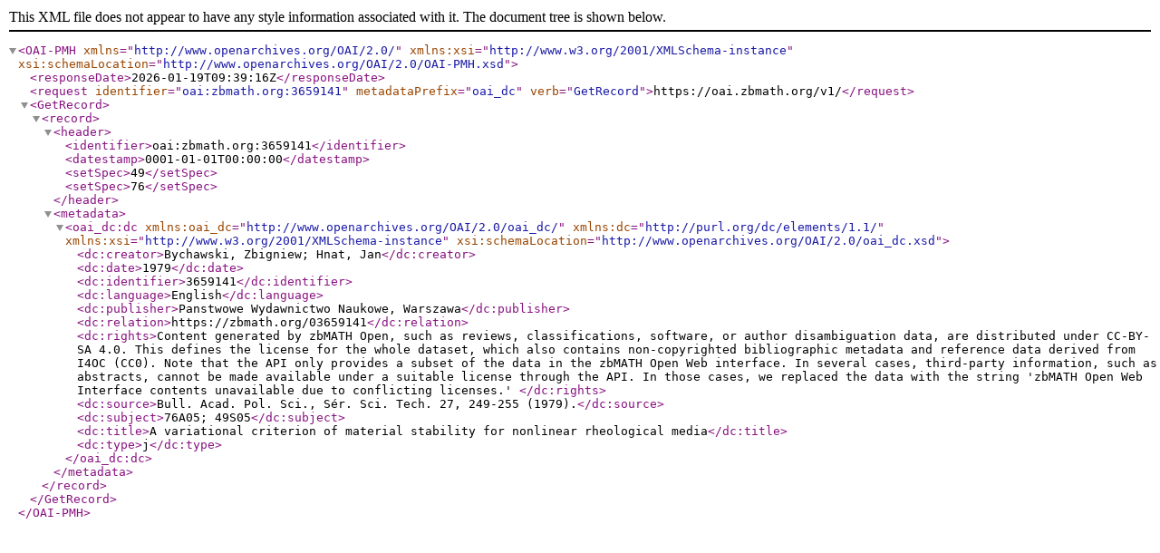

--- FILE ---
content_type: text/xml; charset=utf-8
request_url: https://oai.zbmath.org/v1/?verb=GetRecord&metadataPrefix=oai_dc&identifier=oai%3Azbmath.org%3A3659141
body_size: 1098
content:
<?xml version="1.0" encoding="utf-8"?>
<OAI-PMH xmlns="http://www.openarchives.org/OAI/2.0/" xmlns:xsi="http://www.w3.org/2001/XMLSchema-instance" xsi:schemaLocation="http://www.openarchives.org/OAI/2.0/OAI-PMH.xsd">
	<responseDate>2026-01-19T09:39:16Z</responseDate>
	<request identifier="oai:zbmath.org:3659141" metadataPrefix="oai_dc" verb="GetRecord">https://oai.zbmath.org/v1/</request>
	<GetRecord>
		<record>
			<header>
				<identifier>oai:zbmath.org:3659141</identifier>
				<datestamp>0001-01-01T00:00:00</datestamp>
				<setSpec>49</setSpec>
				<setSpec>76</setSpec>
			</header>
			<metadata>
				<oai_dc:dc xmlns:oai_dc="http://www.openarchives.org/OAI/2.0/oai_dc/" xmlns:dc="http://purl.org/dc/elements/1.1/" xmlns:xsi="http://www.w3.org/2001/XMLSchema-instance" xsi:schemaLocation="http://www.openarchives.org/OAI/2.0/oai_dc.xsd">
					<dc:creator>Bychawski, Zbigniew; Hnat, Jan</dc:creator>
					<dc:date>1979</dc:date>
					<dc:identifier>3659141</dc:identifier>
					<dc:language>English</dc:language>
					<dc:publisher>Panstwowe Wydawnictwo Naukowe, Warszawa</dc:publisher>
					<dc:relation>https://zbmath.org/03659141</dc:relation>
					<dc:rights>Content generated by zbMATH Open, such as reviews,
    classifications, software, or author disambiguation data,
    are distributed under CC-BY-SA 4.0. This defines the license for the
    whole dataset, which also contains non-copyrighted bibliographic
    metadata and reference data derived from I4OC (CC0). Note that the API
    only provides a subset of the data in the zbMATH Open Web interface. In
    several cases, third-party information, such as abstracts, cannot be
    made available under a suitable license through the API. In those cases,
    we replaced the data with the string 'zbMATH Open Web Interface contents
    unavailable due to conflicting licenses.' </dc:rights>
					<dc:source>Bull. Acad. Pol. Sci., Sér. Sci. Tech. 27, 249-255 (1979).</dc:source>
					<dc:subject>76A05; 49S05</dc:subject>
					<dc:title>A variational criterion of material stability for nonlinear rheological media</dc:title>
					<dc:type>j</dc:type>
				</oai_dc:dc>
			</metadata>
		</record>
	</GetRecord>
</OAI-PMH>
